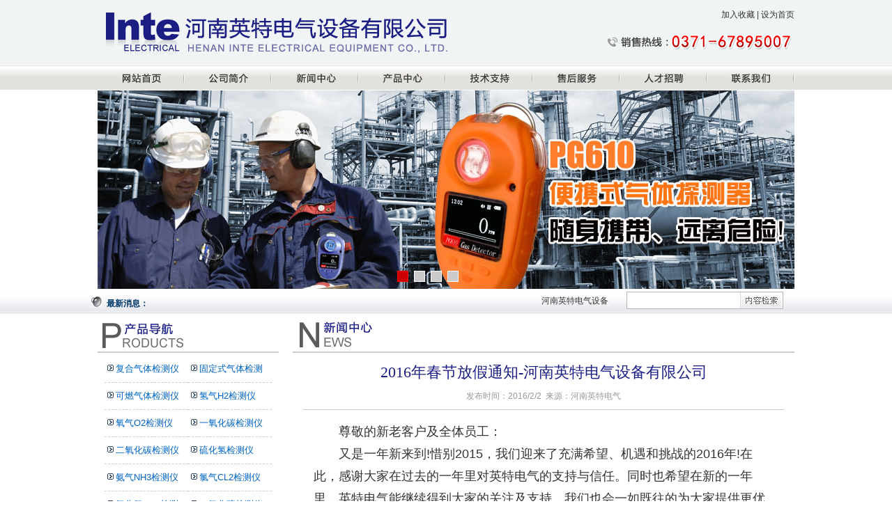

--- FILE ---
content_type: text/html
request_url: http://intehn.com/hyxw/2016/20160202145400.html
body_size: 5625
content:


<!DOCTYPE html PUBLIC "-//W3C//DTD XHTML 1.0 Transitional//EN" "http://www.w3.org/TR/xhtml1/DTD/xhtml1-transitional.dtd">

<html xmlns="http://www.w3.org/1999/xhtml" >
<head><title>
	2016年春节放假通知-河南英特电气设备有限公司 河南英特电气设备有限公司
</title><link type="text/css" href="/../css.css" rel="stylesheet" />
    <!--STR flash-->
    <style type="text/css">
    #kinMaxShow{visibility:hidden;width:100%; height:285px; overflow:hidden;}
    </style>
    <script src="/../js/jquery-1.10.2.min.js" type="text/javascript"></script>
    <script src="/../js/jquery.kinMaxShow-1.0.src.js" type="text/javascript"></script>
    <script type="text/javascript">
	    $(function(){
		    $("#kinMaxShow").kinMaxShow();
	    });
    </script>
    <!---END flash--->
    
</head>
<body>
    
    <div id="box">
    <div id="header" class="clearfix">
	    <div class="right">
    	    <p><a href="javascript:" onclick="addFavorite(window.location.href,'河南英特电气设备有限公司')">加入收藏</a> | <a href="javascript:" onclick="setHomepage(window.location.href)">设为首页</a></p>
            <div><img src="/images/tell.gif" /></div>
        </div>
        <div><a href="/index.html"><img src="/images/logo.gif" /></a></div>
    </div>
    <div id="nav">
	    <ul class="clearfix">
    	    <li><a href="/index.html" title="网站首页"><img src="/images/nav1.gif" onmouseover="javascript:this.src='/images/nav01.gif'" onmouseout="javascript:this.src='/images/nav1.gif'" /></a></li>
    	    <li><a href="/gsjj.html" title="公司简介"><img src="/images/nav2.gif" onmouseover="javascript:this.src='/images/nav02.gif'" onmouseout="javascript:this.src='/images/nav2.gif'" /></a></li>
    	    <li><a href="/xwzx/index1.html" title="新闻中心"><img src="/images/nav3.gif" onmouseover="javascript:this.src='/images/nav03.gif'" onmouseout="javascript:this.src='/images/nav3.gif'" /></a></li>
    	    <li><a href="/../keranqitijianceyi/index1.html" title="产品中心"><img src="/images/nav4.gif" onmouseover="javascript:this.src='/images/nav04.gif'" onmouseout="javascript:this.src='/images/nav4.gif'" /></a></li>
    	    <li><a href="/jszc/index1.html" title="技术支持"><img src="/images/nav5.gif" onmouseover="javascript:this.src='/images/nav05.gif'" onmouseout="javascript:this.src='/images/nav5.gif'" /></a></li>
    	    <li><a href="/shfw.html" title="售后服务"><img src="/images/nav6.gif" onmouseover="javascript:this.src='/images/nav06.gif'" onmouseout="javascript:this.src='/images/nav6.gif'" /></a></li>
    	    <li><a href="/rczp.html" title="人才招聘"><img src="/images/nav7.gif" onmouseover="javascript:this.src='/images/nav07.gif'" onmouseout="javascript:this.src='/images/nav7.gif'" /></a></li>
    	    <li><a href="/lxwm.html" title="联系我们"><img src="/images/nav8.gif" onmouseover="javascript:this.src='/images/nav08.gif'" onmouseout="javascript:this.src='/images/nav8.gif'" /></a></li>
        </ul>
    </div>
    <div id="flash">
	    <div id="kinMaxShow">
	        
    	    <div>
        	    <a href="http://www.hnyingte.com/keranqitijianceyi/20130809174029.html" target="_blank"><img src="/upImages/2013081011231000000000000.jpg"   /></a>
            </div>
            
    	    <div>
        	    <a href="http://www.hnyingte.com" target="_blank"><img src="/upImages/20130810115121首页广告2.jpg"   /></a>
            </div>
            
    	    <div>
        	    <a href="http://www.hnyingte.com/xwzx/2013/20130809163059.html" target="_blank"><img src="/upImages/20130810050100未标题-1.png"   /></a>
            </div>
            
    	    <div>
        	    <a href="http://www.hnyingte.com" target="_blank"><img src="/upImages/20130809041601f4.jpg"   /></a>
            </div>
            
        </div>
        
    </div>
    <div id="hot">
	    <div class="hotne clearfix">
            <div class="search right">
        	    <input type="text" class="test1" id="txtkeyword" onkeydown="gosearchdd(event)"/><input id="gos" type="button" class="sbo" onclick="gosearch()"/>
            </div>
            <div class="hotnews left"><strong>最新消息：</strong><marquee width="660" height="25" scrollamount="left" scrolldelay="200" onmouseover="this.stop();" onmouseout="this.start();">　　河南英特电气设备有限公司是专业从事气体检测仪器的开发、生产、销售、技术服务于一体的高新技术企业。公司的主要产品包括：可燃气体检测仪、可燃气体报警器、燃气报警器、煤气报警器、气体检测仪等产品得到行业的高度认可，采购电话：0371-67895007</marquee></div>
        </div>
    </div>
        
<div id="conten">
	<div class="else clearfix">
    	<div class="eright right">
        	<div class="prodt"><img src="/images/news.gif" /></div>
            <div class="einerws">
                <div class="newsdt1">
                    <h3>2016年春节放假通知-河南英特电气设备有限公司</h3>
                    <p>发布时间：2016/2/2 &nbsp;来源：河南英特电气
                                                                           </p>
                </div>
                <div class="newsxxx">
                    <p><span style="font-size:18px;">　　尊敬的新老客户及全体员工：</span></p>
<p><span style="font-size:18px;">　　又是一年新来到!惜别2015，我们迎来了充满希望、机遇和挑战的2016年!在此，感谢大家在过去的一年里对英特电气的支持与信任。同时也希望在新的一年里，英特电气能继续得到大家的关注及支持，我们也会一如既往的为大家提供更优秀的产品与服务。</span></p>
<p><span style="font-size:18px;">　　正值中国的传统节日‘春节’来临，在此向广大新老客户和朋友们拜个早年，预祝大家：新春愉快!财源广进!事业红火!</span></p>
<p><span style="font-size:18px;">　　为了让公司员工过一个欢乐祥和的春节，现将公司春节放假时间通知如下：</span></p>
<p><span style="font-size:18px;">　　2016年2月4日(农历腊月二十六)至2016年2月14日(农历正月初七)，共计11天，2016年2月15日正式上班。<br />
<img border="0" alt="" src="../../upImages/20160202145352_1498.jpg" /><br />
</span></p>
<p><span style="font-size:18px;">　　由于放假给大家带来的不便，敬请谅解!</span></p>
<p><span style="font-size:18px;">　　如有紧急事宜，请拨打电话15981874772(代先生)13014550553(王先生)</span></p>
<p><span style="font-size:18px;">　　再次感谢大家一直以来对英特电气的关注及支持!衷心祝愿大家度过一个欢乐、祥和的春节!</span></p>
<p align="right"><span style="font-size:18px;">　　河南英特电气设备有限公司</span></p>
<p align="right"><span style="font-size:18px;">　　2016.2.2</span></p>
                	
                </div>
            </div>
        </div>
        <div class="eleft left">
        	
<div class="prodt"><img src="/images/list.gif" /></div>
<ul class="listul clearfix">
	
	<li><a href='/fhgt/index1.html'>复合气体检测仪</a></li>
	
	<li><a href='/gdqt/index1.html'>固定式气体检测</a></li>
	
	<li><a href='/keranqitijianceyi/index1.html'>可燃气体检测仪</a></li>
	
	<li><a href='/qingqijianceyi/index1.html'>氢气H2检测仪</a></li>
	
	<li><a href='/yangqijianceyi/index1.html'>氧气O2检测仪</a></li>
	
	<li><a href='/yiyanghuatanjianceyi/index1.html'>一氧化碳检测仪</a></li>
	
	<li><a href='/eryanghuatanjianceyi/index1.html'>二氧化碳检测仪</a></li>
	
	<li><a href='/liuhuaqingjianceyi/index1.html'>硫化氢检测仪</a></li>
	
	<li><a href='/anqijianceyi/index1.html'>氨气NH3检测仪</a></li>
	
	<li><a href='/lvqijianceyi/index1.html'>氯气CL2检测仪</a></li>
	
	<li><a href='/lvhuaqingjianceyi/index1.html'>氯化氢HCL检测仪</a></li>
	
	<li><a href='/eryanghualiujianceyi/index1.html'>二氧化硫检测仪</a></li>
	
	<li><a href='/yiyanghuadanjianceyi/index1.html'>一氧化氮检测仪</a></li>
	
	<li><a href='/eryanghuadanjianceyi/index1.html'>二氧化氮检测仪</a></li>
	
	<li><a href='/chouyangjianceyi/index1.html'>臭氧O3检测仪</a></li>
	
	<li><a href='/jiaquanjianceyi/index1.html'>甲醛HCHO检测仪</a></li>
	
	<li><a href='/linhuaqingjianceyi/index1.html'>磷化氢检测仪</a></li>
	
	<li><a href='/yjhfwjcy/index1.html'>有机挥发物</a></li>
	
	<li><a href='/SF6/index1.html'>卤素检漏SF6</a></li>
	
	<li><a href='/qinghuaqingjianceyi/index1.html'>氰化氢检测仪</a></li>
	
	<li><a href='/THT/index1.html'>四氢噻吩THT</a></li>
	
	<li><a href='/C2H5OH/index1.html'>酒精测试仪</a></li>
	
	<li><a href='/jiayongranqibaojingqi/index1.html'>家用燃气报警器</a></li>
	
	<li><a href='/kongqihuxiqi/index1.html'>空气呼吸器</a></li>
	
	<li><a href='/PH3/index1.html'>粮库熏蒸气体</a></li>
	
	<li><a href='/CFC/index1.html'>氟利昂检测仪</a></li>
	
</ul>
<p style="height:10px;"></p>
<p><a href="rczp.html"><img src="/images/job.gif" width="260" height="79" /></a></p>

<p style="height:10px;"></p>
<div class="contact">
	<h2><strong>河南英特电气设备有限公司</strong></h2>
    <p>电话：0371-67895007</p>
    <p>传真：0371-69172006</p>
    <p>手机：15981874772</p>
    <p>邮箱：305099122@163.com</p>
    <p>网址：www.hnyingte.com</p>
    <p>地址：河南省郑州市高新区瑞达路96号</p>
</div>

        </div>
    </div>
</div>

    <div id="links">
	<p><img src="/images/linksd.jpg" /></p>
    <div>
        
        <a href="http://www.intebbs.com/" target="_blank">可燃气体检测仪</a> | 
        
        <a href="http://www.yingtedianqi.com/" target="_blank">氨气检测仪</a> | 
        
        <a href="http://www.yingtedianqi.net/" target="_blank">一氧化碳检测仪</a> | 
        
        <a href="http://www.hninte.net" target="_blank">有毒气体报警器</a> | 
        
        <a href="http://www.yuyingxiao.com" target="_blank">网络营销</a> | 
        
        <a href="http://www.hninte.com" target="_blank">测氧仪</a> | 
        
        <a href="http://www.intebbs.com" target="_blank">气体检测仪</a> | 
        
        <a href="http://www.intehn.net" target="_blank">燃气报警器</a> | 
        
        <a href="http://www.intehn.com" target="_blank">一氧化碳报警器</a> | 
        
        <a href="http://www.hnyingte.com/index.html" target="_blank">燃气报警器</a> | 
        
    </div>
    </div>
    <div id="footer">
	    <div class="foot clearfix">
    	    <div class="right" style="width:650px;">
        	    <p>版权所有：河南英特电气设备有限公司
<p>地址：河南省郑州市高新区瑞达路96号  网址：www.hnyingte.com 销售热线：0371-67895007<script type="text/javascript">var cnzz_protocol = (("https:" == document.location.protocol) ? " https://" : " http://");document.write(unescape("%3Cspan id='cnzz_stat_icon_5598125'%3E%3C/span%3E%3Cscript src='" + cnzz_protocol + "s96.cnzz.com/stat.php%3Fid%3D5598125%26show%3Dpic' type='text/javascript'%3E%3C/script%3E"));</script>
            </div>
            <p class="left" style="text-align:right; width:350px;"><img src="/images/flong.jpg" /></p>
        </div>
    </div>
    </div>
    
</body>
</html>
<script type="text/javascript"> 
      function addFavorite(url,title)
	    {
        if (document.all){
    		
           try{window.external.addFavorite(url,title);}
	       catch(e)
		    {
		       alert("加入收藏失败，请使用Ctrl+D进行添加"); 	
	        }
        }else if (window.sidebar){
    		
		    try{window.sidebar.addPanel(title, url, "");}
		    catch(e)
		    {
		       alert("加入收藏失败，请使用Ctrl+D进行添加"); 	
	        }
    	
    	   
           }
	    }
	    function setHomepage(url)
	    {
        if (document.all){
            document.body.style.behavior='url(#default#homepage)';
            document.body.setHomePage(url);
        }else if (window.sidebar){
            if(window.netscape){
                try{
                    netscape.security.PrivilegeManager.enablePrivilege("UniversalXPConnect");
                }catch (e){
                    alert( "该操作被浏览器拒绝，如果想启用该功能，请在地址栏内输入 about:config,然后将项 signed.applets.codebase_principal_support 值该为true" );
                }
            }
            var prefs = Components.classes['@mozilla.org/preferences-service;1'].getService(Components. interfaces.nsIPrefBranch);
            prefs.setCharPref('browser.startup.homepage',url);
        }
	    }
	    
	    function gosearch()
        {
         var keyword=document.getElementById("txtkeyword").value;
         if(keyword!="")
         {
           location.href="/oldpages/Searchresult.aspx?keyword="+escape(keyword);
         }
        }
        
        function gosearchdd(obj)
        {
         var keyword=document.getElementById("txtkeyword").value;
         if(obj.keyCode==13)
         {
             if(keyword!="")
             {
               location.href="/oldpages/Searchresult.aspx?keyword="+escape(keyword);
             }
         }
        }
        
         function BindEnter(obj)
        {
             var button = document.getElementById("gos");
             if(obj.keyCode == 13)
             {
               button.click();
               obj.returnValue = false;
             }
         }

</script>

--- FILE ---
content_type: text/css
request_url: http://intehn.com/css.css
body_size: 1826
content:
@charset "utf-8";
body,div,p,form,img,ul,ol,strong,li,b,h1,h2,h3,dl,dt,dd{margin:0; padding:0;border:none;}input,textarea{margin:0; padding:0;}
li{list-style-type:none;}h1,h2,h3,h4,h5,h6 {font-weight:normal;font-size: 100%;}
body{font:12px/22px tahoma,arial,\5b8b\4f53,sans-serif; color:#333;background: url(images/bg.gif) repeat-x #fff;}
button,input,select,textarea{font-size:100%;}table{ border-collapse:collapse; border-spacing:0; }
a{color:#333;text-decoration:none;}a:hover{color:#1B1F83;text-decoration:underline;}
.clearfix:after {content:"";display: block;height: 0;clear: both;} .clearfix{zoom:1;}
.left{ float:left;} .right{ float:right;}
/*----------------------------------------*/

#box{ position:relative;}
#header{ width:1000px;margin:0 auto; height:94px;}
#header .right{ text-align:right;}
#header .right p{ padding:10px 0 16px 0; }

#nav{ width:1000px;margin:0 auto; padding-top:10px; height:26px;}
#nav li{ float:left; width:125px; text-align:center; background:url(images/navlibg.gif) no-repeat right top;}

#hot{ background:url(images/hotbg.gif) repeat-x; height:35px;}
.hotne{ width:1000px; margin:0 auto; line-height:35px; background:url(images/gp.gif) no-repeat 0 8px; padding-left:26px;}
.hotne strong{ color:#01396A;}

.search{ padding-top:4px; padding-right:29px;}
.test1{ border:1px solid #B7B7B7; width:160px; border-right:0; height:23px; vertical-align:middle; line-height:23px; padding-left:2px;}
.sbo{ background:url(images/san.gif) no-repeat; width:62px; height:25px; border:0;vertical-align:middle; cursor:pointer;}

#conten{ width:1000px; margin:0 auto; padding-bottom:28px;}
.one{ padding-top:10px;}
.pro{ width:720px;}
.prodt{ border-bottom:2px solid #ccc; padding-bottom:4px; height:41px;}
.proul{ height:520px;}
.proul li{ float:left; width:330px; padding:10px 15px; color:#666;}
.proul li .right{ width:176px;}
.proul li .right a{ color:#0064c4;}
.proul li .right div{ height:66px; overflow:hidden;}
.proul li h2{ font:600 14px/28px "宋体"; height:28px; padding-bottom:2px;overflow:hidden;}
.proul li .left{ width:136px; border:1px solid #ccc; padding:2px;}
.proul li .left:hover{ border:1px solid #0064C4;}

.list{ width:260px;}
.listul{ padding:4px 10px;}
.listul li{ float:left; width:100px; border-bottom:1px dashed #ccc; padding:8px 4px 8px 16px; background:url(images/d.gif) no-repeat 4px 13px; font-size:13px; height:22px; overflow:hidden;}
.listul li a{ color:#0064c4;}
.listul li a:hover,.proul li .right a:hover{ color:#1B1F83;}


.two{ padding-top:10px;}

.contact{ background:url(images/copn.gif) no-repeat; width:240px; height:194px; padding:40px 0 0 20px; line-height:26px; overflow:hidden;}

.news,.tech{ width:360px;}
.ncul{ padding:2px 10px 0 10px; color:#1B1F82;}
.ncul li{ padding:4px 0; border-bottom:1px dashed #ccc; height:22px; overflow:hidden;}
.ncul li span{ color:#666;}

#links{ background:url(images/links.jpg) repeat-x bottom #F7F7F7; min-height:78px; width:970px; margin:0 auto; padding:12px 15px 10px 15px;}
#links p{ border-bottom:1px solid #ccc; height:26px;}
#links div{ padding:10px 10px 0 10px; line-height:26px;border-top:1px solid #fff;}

#footer{ background:#292929; height:116px; color:#777; position:absolute; bottom:-66px; width:100%; z-index:-1;}
.foot{ width:1000px; margin:0 auto; padding-top:60px; }

/*---------------------end index css ---------------------------------------------*/


.else{ padding-top:10px;}
.eleft{ width:260px;}
.eright{ width:720px;}

.eproul li{ float:left; width:330px; padding:10px 15px; color:#666;}
.eproul li .right{ width:176px;}
.eproul li .right a{ color:#0064c4;}
.eproul li .right div{ height:66px; overflow:hidden;}
.eproul li h2{ font:600 14px/28px "宋体"; height:28px; padding-bottom:2px;overflow:hidden;}
.eproul li .left{ width:136px; border:1px solid #ccc; padding:2px;}
.eproul li .left:hover{ border:1px solid #0064C4;}

.encul{ padding:2px 10px 0 10px; color:#1B1F82;}
.encul li{ padding:6px 0; border-bottom:1px dashed #ccc; height:22px; overflow:hidden; font-size:14px;}
.encul li span{ color:#666; font-size:12px;}

.einerws{ padding:15px;}
.newsxx{ padding:20px 16px;}
.newsdt1{ text-align:center; color:#999;border-bottom:1px  solid #ccc; padding-bottom:8px;}
.newsdt1 h3{ font:400 22px/26px "宋体"; padding-bottom:10px; color:#1B1F83; }
.newsxxx{ padding:15px; line-height:1.8; font-size:14px;}





.FenYe
{
	width:100%;
	height:28px;
	text-align:center;
	line-height:28px;
	background-color:#F7F5F8;
	margin-top:10px;
	margin-bottom:10px;
}
.FenYe table
{
	margin:0 auto;
}






.tjyd li{ float:left; width:47%; padding:0 10px;}
